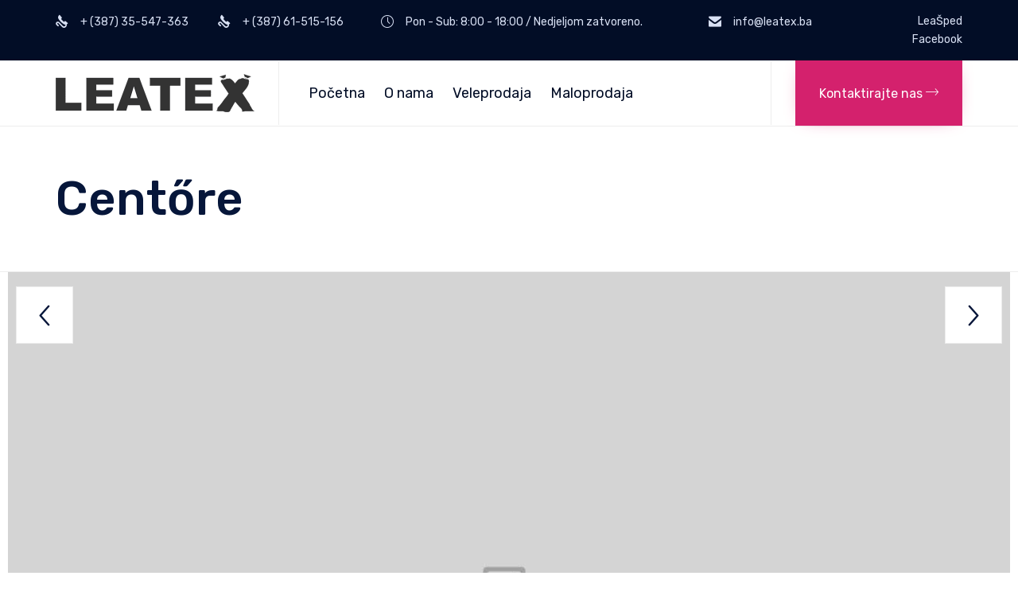

--- FILE ---
content_type: text/css
request_url: https://leatex.ba/wp-content/uploads/bb-plugin/cache/6215-layout.css?ver=41557bb4289739e7c879fb9d4c35c92c
body_size: 4406
content:
.fl-builder-content *,.fl-builder-content *:before,.fl-builder-content *:after {-webkit-box-sizing: border-box;-moz-box-sizing: border-box;box-sizing: border-box;}.fl-row:before,.fl-row:after,.fl-row-content:before,.fl-row-content:after,.fl-col-group:before,.fl-col-group:after,.fl-col:before,.fl-col:after,.fl-module:before,.fl-module:after,.fl-module-content:before,.fl-module-content:after {display: table;content: " ";}.fl-row:after,.fl-row-content:after,.fl-col-group:after,.fl-col:after,.fl-module:after,.fl-module-content:after {clear: both;}.fl-row,.fl-row-content,.fl-col-group,.fl-col,.fl-module,.fl-module-content {zoom:1;}.fl-clear {clear: both;}.fl-clearfix:before,.fl-clearfix:after {display: table;content: " ";}.fl-clearfix:after {clear: both;}.fl-clearfix {zoom:1;}.fl-visible-medium,.fl-visible-medium-mobile,.fl-visible-mobile,.fl-col-group .fl-visible-medium.fl-col,.fl-col-group .fl-visible-medium-mobile.fl-col,.fl-col-group .fl-visible-mobile.fl-col {display: none;}.fl-row,.fl-row-content {margin-left: auto;margin-right: auto;}.fl-row-content-wrap {position: relative;}.fl-builder-mobile .fl-row-bg-photo .fl-row-content-wrap {background-attachment: scroll;}.fl-row-bg-video,.fl-row-bg-video .fl-row-content {position: relative;}.fl-row-bg-video .fl-bg-video {bottom: 0;left: 0;overflow: hidden;position: absolute;right: 0;top: 0;}.fl-row-bg-video .fl-bg-video video {bottom: 0;left: 0px;max-width: none;position: absolute;right: 0;top: 0px;}.fl-row-bg-video .fl-bg-video iframe {pointer-events: none;width: 100vw;height: 56.25vw; max-width: none;min-height: 100vh;min-width: 177.77vh; position: absolute;top: 50%;left: 50%;transform: translate(-50%, -50%);-ms-transform: translate(-50%, -50%); -webkit-transform: translate(-50%, -50%); }.fl-bg-video-fallback {background-position: 50% 50%;background-repeat: no-repeat;background-size: cover;bottom: 0px;left: 0px;position: absolute;right: 0px;top: 0px;}.fl-row-bg-slideshow,.fl-row-bg-slideshow .fl-row-content {position: relative;}.fl-row .fl-bg-slideshow {bottom: 0;left: 0;overflow: hidden;position: absolute;right: 0;top: 0;z-index: 0;}.fl-builder-edit .fl-row .fl-bg-slideshow * {bottom: 0;height: auto !important;left: 0;position: absolute !important;right: 0;top: 0;}.fl-row-bg-overlay .fl-row-content-wrap:after {content: '';display: block;position: absolute;top: 0;right: 0;bottom: 0;left: 0;z-index: 0;}.fl-row-bg-overlay .fl-row-content {position: relative;z-index: 1;}.fl-row-full-height .fl-row-content-wrap {display: -webkit-box;display: -webkit-flex;display: -ms-flexbox;display: flex;min-height: 100vh;}.fl-builder-edit .fl-row-full-height .fl-row-content-wrap {min-height: calc( 100vh - 48px );}.fl-row-full-height .fl-row-content {-webkit-box-flex: 1 1 auto; -moz-box-flex: 1 1 auto;-webkit-flex: 1 1 auto;-ms-flex: 1 1 auto;flex: 1 1 auto;}.fl-row-full-height .fl-row-full-width.fl-row-content {max-width: 100%;width: 100%;}.fl-builder-ie-11 .fl-row.fl-row-full-height:not(.fl-visible-medium):not(.fl-visible-medium-mobile):not(.fl-visible-mobile) {display: flex;flex-direction: column;height: 100%;}.fl-builder-ie-11 .fl-row-full-height .fl-row-content-wrap {height: auto;}.fl-builder-ie-11 .fl-row-full-height .fl-row-content {flex: 0 0 auto;flex-basis: 100%;margin: 0;}.fl-builder-ie-11 .fl-row-full-height.fl-row-align-top .fl-row-content,.fl-builder-ie-11 .fl-row-full-height.fl-row-align-bottom .fl-row-content {margin: 0 auto;}.fl-builder-ie-11 .fl-row-full-height.fl-row-align-center .fl-col-group:not(.fl-col-group-equal-height) {display: flex;align-items: center;justify-content: center;-webkit-align-items: center;-webkit-box-align: center;-webkit-box-pack: center;-webkit-justify-content: center;-ms-flex-align: center;-ms-flex-pack: center;}.fl-row-full-height.fl-row-align-center .fl-row-content-wrap {align-items: center;justify-content: center;-webkit-align-items: center;-webkit-box-align: center;-webkit-box-pack: center;-webkit-justify-content: center;-ms-flex-align: center;-ms-flex-pack: center;}.fl-row-full-height.fl-row-align-bottom .fl-row-content-wrap {align-items: flex-end;justify-content: flex-end;-webkit-align-items: flex-end;-webkit-justify-content: flex-end;-webkit-box-align: end;-webkit-box-pack: end;-ms-flex-align: end;-ms-flex-pack: end;}.fl-builder-ie-11 .fl-row-full-height.fl-row-align-bottom .fl-row-content-wrap {justify-content: flex-start;-webkit-justify-content: flex-start;}@media all and (device-width: 768px) and (device-height: 1024px) and (orientation:portrait){.fl-row-full-height .fl-row-content-wrap{min-height: 1024px;}}@media all and (device-width: 1024px) and (device-height: 768px) and (orientation:landscape){.fl-row-full-height .fl-row-content-wrap{min-height: 768px;}}@media screen and (device-aspect-ratio: 40/71) {.fl-row-full-height .fl-row-content-wrap {min-height: 500px;}}.fl-col-group-equal-height,.fl-col-group-equal-height .fl-col,.fl-col-group-equal-height .fl-col-content{display: -webkit-box;display: -webkit-flex;display: -ms-flexbox;display: flex;}.fl-col-group-equal-height{-webkit-flex-wrap: wrap;-ms-flex-wrap: wrap;flex-wrap: wrap;}.fl-col-group-equal-height.fl-col-group-has-child-loading {-webkit-flex-wrap: nowrap;-ms-flex-wrap: nowrap;flex-wrap: nowrap;}.fl-col-group-equal-height .fl-col,.fl-col-group-equal-height .fl-col-content{-webkit-box-flex: 1 1 auto; -moz-box-flex: 1 1 auto;-webkit-flex: 1 1 auto;-ms-flex: 1 1 auto;flex: 1 1 auto;}.fl-col-group-equal-height .fl-col-content{-webkit-box-orient: vertical; -webkit-box-direction: normal;-webkit-flex-direction: column;-ms-flex-direction: column;flex-direction: column; flex-shrink: 1; min-width: 1px; max-width: 100%;width: 100%;}.fl-col-group-equal-height:before,.fl-col-group-equal-height .fl-col:before,.fl-col-group-equal-height .fl-col-content:before,.fl-col-group-equal-height:after,.fl-col-group-equal-height .fl-col:after,.fl-col-group-equal-height .fl-col-content:after{content: none;}.fl-col-group-equal-height.fl-col-group-align-center .fl-col-content {align-items: center;justify-content: center;-webkit-align-items: center;-webkit-box-align: center;-webkit-box-pack: center;-webkit-justify-content: center;-ms-flex-align: center;-ms-flex-pack: center;}.fl-col-group-equal-height.fl-col-group-align-bottom .fl-col-content {justify-content: flex-end;-webkit-justify-content: flex-end;-webkit-box-align: end;-webkit-box-pack: end;-ms-flex-pack: end;}.fl-col-group-equal-height.fl-col-group-align-center .fl-module,.fl-col-group-equal-height.fl-col-group-align-center .fl-col-group {width: 100%;}.fl-builder-ie-11 .fl-col-group-equal-height,.fl-builder-ie-11 .fl-col-group-equal-height .fl-col,.fl-builder-ie-11 .fl-col-group-equal-height .fl-col-content,.fl-builder-ie-11 .fl-col-group-equal-height .fl-module,.fl-col-group-equal-height.fl-col-group-align-center .fl-col-group {min-height: 1px;}.fl-col {float: left;min-height: 1px;}.fl-col-bg-overlay .fl-col-content {position: relative;}.fl-col-bg-overlay .fl-col-content:after {content: '';display: block;position: absolute;top: 0;right: 0;bottom: 0;left: 0;z-index: 0;}.fl-col-bg-overlay .fl-module {position: relative;z-index: 2;}.fl-module img {max-width: 100%;}.fl-builder-module-template {margin: 0 auto;max-width: 1100px;padding: 20px;}.fl-builder-content a.fl-button,.fl-builder-content a.fl-button:visited {border-radius: 4px;-moz-border-radius: 4px;-webkit-border-radius: 4px;display: inline-block;font-size: 16px;font-weight: normal;line-height: 18px;padding: 12px 24px;text-decoration: none;text-shadow: none;}.fl-builder-content .fl-button:hover {text-decoration: none;}.fl-builder-content .fl-button:active {position: relative;top: 1px;}.fl-builder-content .fl-button-width-full .fl-button {display: block;text-align: center;}.fl-builder-content .fl-button-width-custom .fl-button {display: inline-block;text-align: center;max-width: 100%;}.fl-builder-content .fl-button-left {text-align: left;}.fl-builder-content .fl-button-center {text-align: center;}.fl-builder-content .fl-button-right {text-align: right;}.fl-builder-content .fl-button i {font-size: 1.3em;height: auto;margin-right:8px;vertical-align: middle;width: auto;}.fl-builder-content .fl-button i.fl-button-icon-after {margin-left: 8px;margin-right: 0;}.fl-builder-content .fl-button-has-icon .fl-button-text {vertical-align: middle;}.fl-icon-wrap {display: inline-block;}.fl-icon {display: table-cell;vertical-align: middle;}.fl-icon a {text-decoration: none;}.fl-icon i {float: left;}.fl-icon i:before {border: none !important;}.fl-icon-text {display: table-cell;text-align: left;padding-left: 15px;vertical-align: middle;}.fl-icon-text *:last-child {margin: 0 !important;padding: 0 !important;}.fl-icon-text a {text-decoration: none;}.fl-photo {line-height: 0;position: relative;}.fl-photo-align-left {text-align: left;}.fl-photo-align-center {text-align: center;}.fl-photo-align-right {text-align: right;}.fl-photo-content {display: inline-block;line-height: 0;position: relative;max-width: 100%;}.fl-photo-img-svg {width: 100%;}.fl-photo-content img {display: inline;height: auto;max-width: 100%;}.fl-photo-crop-circle img {-webkit-border-radius: 100%;-moz-border-radius: 100%;border-radius: 100%;}.fl-photo-caption {font-size: 13px;line-height: 18px;overflow: hidden;text-overflow: ellipsis;white-space: nowrap;}.fl-photo-caption-below {padding-bottom: 20px;padding-top: 10px;}.fl-photo-caption-hover {background: rgba(0,0,0,0.7);bottom: 0;color: #fff;left: 0;opacity: 0;filter: alpha(opacity = 0);padding: 10px 15px;position: absolute;right: 0;-webkit-transition:opacity 0.3s ease-in;-moz-transition:opacity 0.3s ease-in;transition:opacity 0.3s ease-in;}.fl-photo-content:hover .fl-photo-caption-hover {opacity: 100;filter: alpha(opacity = 100);}.fl-builder-pagination,.fl-builder-pagination-load-more {padding: 40px 0;}.fl-builder-pagination ul.page-numbers {list-style: none;margin: 0;padding: 0;text-align: center;}.fl-builder-pagination li {display: inline-block;list-style: none;margin: 0;padding: 0;}.fl-builder-pagination li a.page-numbers,.fl-builder-pagination li span.page-numbers {border: 1px solid #e6e6e6;display: inline-block;padding: 5px 10px;margin: 0 0 5px;}.fl-builder-pagination li a.page-numbers:hover,.fl-builder-pagination li span.current {background: #f5f5f5;text-decoration: none;}.fl-slideshow,.fl-slideshow * {-webkit-box-sizing: content-box;-moz-box-sizing: content-box;box-sizing: content-box;}.fl-slideshow .fl-slideshow-image img {max-width: none !important;}.fl-slideshow-social {line-height: 0 !important;}.fl-slideshow-social * {margin: 0 !important;}.fl-builder-content .bx-wrapper .bx-viewport {background: transparent;border: none;box-shadow: none;-moz-box-shadow: none;-webkit-box-shadow: none;left: 0;}.mfp-wrap button.mfp-arrow,.mfp-wrap button.mfp-arrow:active,.mfp-wrap button.mfp-arrow:hover,.mfp-wrap button.mfp-arrow:focus {background: transparent !important;border: none !important;outline: none;position: absolute;top: 50%;box-shadow: none !important;-moz-box-shadow: none !important;-webkit-box-shadow: none !important;}.mfp-wrap .mfp-close,.mfp-wrap .mfp-close:active,.mfp-wrap .mfp-close:hover,.mfp-wrap .mfp-close:focus {background: transparent !important;border: none !important;outline: none;position: absolute;top: 0;box-shadow: none !important;-moz-box-shadow: none !important;-webkit-box-shadow: none !important;}.admin-bar .mfp-wrap .mfp-close,.admin-bar .mfp-wrap .mfp-close:active,.admin-bar .mfp-wrap .mfp-close:hover,.admin-bar .mfp-wrap .mfp-close:focus {top: 32px!important;}img.mfp-img {padding: 0;}.mfp-counter {display: none;}.mfp-wrap .mfp-preloader.fa {font-size: 30px;}.fl-form-field {margin-bottom: 15px;}.fl-form-field input.fl-form-error {border-color: #DD6420;}.fl-form-error-message {clear: both;color: #DD6420;display: none;padding-top: 8px;font-size: 12px;font-weight: lighter;}.fl-form-button-disabled {opacity: 0.5;}.fl-animation {opacity: 0;}.fl-builder-mobile .fl-animation,.fl-builder-edit .fl-animation,.fl-builder-preview .fl-animation,.fl-animated {opacity: 1;}.fl-animated.fl-fade-in {animation: fl-fade-in 1s ease-out;-webkit-animation: fl-fade-in 1s ease-out;-moz-animation: fl-fade-in 1s ease-out;}@keyframes fl-fade-in {0% { opacity: 0; }100% { opacity: 1; }}@-webkit-keyframes fl-fade-in {0% { opacity: 0; }100% { opacity: 1; }}@-moz-keyframes fl-fade-in {0% { opacity: 0; }100% { opacity: 1; }}.fl-animated.fl-slide-left {animation: fl-slide-left 1s ease-out;-webkit-animation: fl-slide-left 1s ease-out;-moz-animation: fl-slide-left 1s ease-out;}@keyframes fl-slide-left {0% { opacity: 0; transform: translateX(10%); }100% { opacity: 1; transform: translateX(0%); }}@-webkit-keyframes fl-slide-left {0% { opacity: 0; -webkit-transform: translateX(10%); }100% { opacity: 1; -webkit-transform: translateX(0%); }}@-moz-keyframes fl-slide-left {0% { opacity: 0; -moz-transform: translateX(10%); }100% { opacity: 1; -moz-transform: translateX(0%); }}.fl-animated.fl-slide-right {animation: fl-slide-right 1s ease-out;-webkit-animation: fl-slide-right 1s ease-out;-moz-animation: fl-slide-right 1s ease-out;}@keyframes fl-slide-right {0% { opacity: 0; transform: translateX(-10%); }100% { opacity: 1; transform: translateX(0%); }}@-webkit-keyframes fl-slide-right {0% { opacity: 0; -webkit-transform: translateX(-10%); }100% { opacity: 1; -webkit-transform: translateX(0%); }}@-moz-keyframes fl-slide-right {0% { opacity: 0; -moz-transform: translateX(-10%); }100% { opacity: 1; -moz-transform: translateX(0%); }}.fl-animated.fl-slide-up {animation: fl-slide-up 1s ease-out;-webkit-animation: fl-slide-up 1s ease-out;-moz-animation: fl-slide-up 1s ease-out;}@keyframes fl-slide-up {0% { opacity: 0; transform: translateY(10%); }100% { opacity: 1; transform: translateY(0%); }}@-webkit-keyframes fl-slide-up {0% { opacity: 0; -webkit-transform: translateY(10%); }100% { opacity: 1; -webkit-transform: translateY(0%); }}@-moz-keyframes fl-slide-up {0% { opacity: 0; -moz-transform: translateY(10%); }100% { opacity: 1; -moz-transform: translateY(0%); }}.fl-animated.fl-slide-down {animation: fl-slide-down 1s ease-out;-webkit-animation: fl-slide-down 1s ease-out;-moz-animation: fl-slide-down 1s ease-out;}@keyframes fl-slide-down {0% { opacity: 0; transform: translateY(-10%); }100% { opacity: 1; transform: translateY(0%); }}@-webkit-keyframes fl-slide-down {0% { opacity: 0; -webkit-transform: translateY(-10%); }100% { opacity: 1; -webkit-transform: translateY(0%); }}@-moz-keyframes fl-slide-down {0% { opacity: 0; -moz-transform: translateY(-10%); }100% { opacity: 1; -moz-transform: translateY(0%); }}.fl-button.fl-button-icon-animation i {width: 0 !important;opacity: 0;-ms-filter: "alpha(opacity=0)";transition: all 0.2s ease-out;-webkit-transition: all 0.2s ease-out;}.fl-button.fl-button-icon-animation:hover i {opacity: 1! important;-ms-filter: "alpha(opacity=100)";}.fl-button.fl-button-icon-animation i.fl-button-icon-after {margin-left: 0px !important;}.fl-button.fl-button-icon-animation:hover i.fl-button-icon-after {margin-left: 10px !important;}.fl-button.fl-button-icon-animation i.fl-button-icon-before {margin-right: 0 !important;}.fl-button.fl-button-icon-animation:hover i.fl-button-icon-before {margin-right: 20px !important;margin-left: -10px;}.single:not(.woocommerce).single-fl-builder-template .fl-content {width: 100%;}.fl-builder-content a.fl-button,.fl-builder-content a.fl-button:visited {background: #fafafa;border: 1px solid #ccc;color: #333;}.fl-builder-content a.fl-button *,.fl-builder-content a.fl-button:visited * {color: #333;}.fl-row-content-wrap { margin: 0px; }.fl-row-content-wrap { padding: 20px; }.fl-row-fixed-width { max-width: 1280px; }.fl-module-content { margin: 10px; }@media (max-width: 992px) { .fl-visible-desktop,.fl-visible-mobile,.fl-col-group .fl-visible-desktop.fl-col,.fl-col-group .fl-visible-mobile.fl-col {display: none;}.fl-visible-desktop-medium,.fl-visible-medium,.fl-visible-medium-mobile,.fl-col-group .fl-visible-desktop-medium.fl-col,.fl-col-group .fl-visible-medium.fl-col,.fl-col-group .fl-visible-medium-mobile.fl-col {display: block;} }@media (max-width: 768px) { .fl-visible-desktop,.fl-visible-desktop-medium,.fl-visible-medium,.fl-col-group .fl-visible-desktop.fl-col,.fl-col-group .fl-visible-desktop-medium.fl-col,.fl-col-group .fl-visible-medium.fl-col {display: none;}.fl-visible-medium-mobile,.fl-visible-mobile,.fl-col-group .fl-visible-medium-mobile.fl-col,.fl-col-group .fl-visible-mobile.fl-col {display: block;}.fl-row-content-wrap {background-attachment: scroll !important;}.fl-row-bg-parallax .fl-row-content-wrap {background-attachment: scroll !important;background-position: center center !important;}.fl-col-group.fl-col-group-equal-height {display: block;}.fl-col-group.fl-col-group-equal-height.fl-col-group-custom-width {display: -webkit-box;display: -webkit-flex;display: -ms-flexbox;display: flex;}.fl-col-group.fl-col-group-responsive-reversed {display: -webkit-box;display: -moz-box;display: -ms-flexbox;display: -moz-flex;display: -webkit-flex;display: flex;flex-flow: row wrap;-ms-box-orient: horizontal;-webkit-flex-flow: row wrap;}.fl-col-group.fl-col-group-responsive-reversed .fl-col {-webkit-box-flex: 0 0 100%; -moz-box-flex: 0 0 100%;-webkit-flex: 0 0 100%;-ms-flex: 0 0 100%;flex: 0 0 100%;max-width: 100%;}.fl-col-group-responsive-reversed .fl-col:nth-of-type(1) {-webkit-box-ordinal-group: 12; -moz-box-ordinal-group: 12;-ms-flex-order: 12;-webkit-order: 12; order: 12;}.fl-col-group-responsive-reversed .fl-col:nth-of-type(2) {-webkit-box-ordinal-group: 11;-moz-box-ordinal-group: 11;-ms-flex-order: 11;-webkit-order: 11;order: 11;}.fl-col-group-responsive-reversed .fl-col:nth-of-type(3) {-webkit-box-ordinal-group: 10;-moz-box-ordinal-group: 10;-ms-flex-order: 10;-webkit-order: 10;order: 10;}.fl-col-group-responsive-reversed .fl-col:nth-of-type(4) {-webkit-box-ordinal-group: 9;-moz-box-ordinal-group: 9;-ms-flex-order: 9;-webkit-order: 9;order: 9;}.fl-col-group-responsive-reversed .fl-col:nth-of-type(5) {-webkit-box-ordinal-group: 8;-moz-box-ordinal-group: 8;-ms-flex-order: 8;-webkit-order: 8;order: 8;}.fl-col-group-responsive-reversed .fl-col:nth-of-type(6) {-webkit-box-ordinal-group: 7;-moz-box-ordinal-group: 7;-ms-flex-order: 7;-webkit-order: 7;order: 7;}.fl-col-group-responsive-reversed .fl-col:nth-of-type(7) {-webkit-box-ordinal-group: 6;-moz-box-ordinal-group: 6;-ms-flex-order: 6;-webkit-order: 6;order: 6;}.fl-col-group-responsive-reversed .fl-col:nth-of-type(8) {-webkit-box-ordinal-group: 5;-moz-box-ordinal-group: 5;-ms-flex-order: 5;-webkit-order: 5;order: 5;}.fl-col-group-responsive-reversed .fl-col:nth-of-type(9) {-webkit-box-ordinal-group: 4;-moz-box-ordinal-group: 4;-ms-flex-order: 4;-webkit-order: 4;order: 4;}.fl-col-group-responsive-reversed .fl-col:nth-of-type(10) {-webkit-box-ordinal-group: 3;-moz-box-ordinal-group: 3;-ms-flex-order: 3;-webkit-order: 3;order: 3;}.fl-col-group-responsive-reversed .fl-col:nth-of-type(11) {-webkit-box-ordinal-group: 2;-moz-box-ordinal-group: 2;-ms-flex-order: 2;-webkit-order: 2;order: 2;}.fl-col-group-responsive-reversed .fl-col:nth-of-type(12) {-webkit-box-ordinal-group: 1;-moz-box-ordinal-group: 1;-ms-flex-order: 1;-webkit-order: 1;order: 1;}.fl-col {clear: both;float: none;margin-left: auto;margin-right: auto;width: auto !important;}.fl-col-small {max-width: 400px;}.fl-block-col-resize {display:none;}.fl-row[data-node] .fl-row-content-wrap {border-left: none;border-right: none;margin: 0;padding-left: 0;padding-right: 0;}.fl-row[data-node] .fl-bg-video,.fl-row[data-node] .fl-bg-slideshow {left: 0;right: 0;}.fl-col[data-node] .fl-col-content {border-left: none;border-right: none;margin: 0;padding-left: 0;padding-right: 0;}.fl-row[data-node] > .fl-row-content-wrap { padding: 10px; } }.fl-node-59d182492e69f .fl-bg-video-audio {display: none;cursor: pointer;position: absolute;bottom: 20px;right: 20px;z-index: 5;width: 20px;}.fl-node-59d182492e69f .fl-bg-video-audio .fl-audio-control {font-size: 20px;}.fl-node-59d182492e69f .fl-bg-video-audio .fa-times {font-size: 10px;vertical-align: middle;position: absolute;top: 5px;left: 11px;bottom: 0;} .fl-node-59d182492e69f > .fl-row-content-wrap {margin-top:10px;margin-bottom:10px;}.fl-node-59d182492e834 > .fl-row-content-wrap {background-color: #0a0000;background-color: rgba(10,0,0, 1);}.fl-node-59d182492e834 > .fl-row-content-wrap {background-image: url(https://nex.vamtam.com/wp-content/uploads/2017/01/pic-1.jpg);background-repeat: no-repeat;background-position: center center;background-attachment: fixed;background-size: cover;}.fl-node-59d182492e834 .fl-bg-video-audio {display: none;cursor: pointer;position: absolute;bottom: 20px;right: 20px;z-index: 5;width: 20px;}.fl-node-59d182492e834 .fl-bg-video-audio .fl-audio-control {font-size: 20px;}.fl-node-59d182492e834 .fl-bg-video-audio .fa-times {font-size: 10px;vertical-align: middle;position: absolute;top: 5px;left: 11px;bottom: 0;} .fl-node-59d182492e834 > .fl-row-content-wrap {margin-top:60px;} .fl-node-59d182492e834 > .fl-row-content-wrap {padding-top:130px;padding-bottom:130px;}@media ( max-width: 992px ) { .fl-node-59d182492e834.fl-row > .fl-row-content-wrap {padding-top:40px;padding-bottom:40px;}}@media ( max-width: 768px ) { .fl-node-59d182492e834.fl-row > .fl-row-content-wrap {padding-top:30px;padding-bottom:30px;}}.fl-node-59d182492e9c9 .fl-bg-video-audio {display: none;cursor: pointer;position: absolute;bottom: 20px;right: 20px;z-index: 5;width: 20px;}.fl-node-59d182492e9c9 .fl-bg-video-audio .fl-audio-control {font-size: 20px;}.fl-node-59d182492e9c9 .fl-bg-video-audio .fa-times {font-size: 10px;vertical-align: middle;position: absolute;top: 5px;left: 11px;bottom: 0;}.fl-node-59d182492ec0c .fl-bg-video-audio {display: none;cursor: pointer;position: absolute;bottom: 20px;right: 20px;z-index: 5;width: 20px;}.fl-node-59d182492ec0c .fl-bg-video-audio .fl-audio-control {font-size: 20px;}.fl-node-59d182492ec0c .fl-bg-video-audio .fa-times {font-size: 10px;vertical-align: middle;position: absolute;top: 5px;left: 11px;bottom: 0;} .fl-node-59d182492ec0c > .fl-row-content-wrap {margin-top:30px;margin-bottom:30px;}@media ( max-width: 992px ) { .fl-node-59d182492ec0c.fl-row > .fl-row-content-wrap {margin-bottom:0px;}}@media ( max-width: 768px ) { .fl-node-59d182492ec0c.fl-row > .fl-row-content-wrap {margin-bottom:0px;}}.fl-node-59d182492ed8a .fl-bg-video-audio {display: none;cursor: pointer;position: absolute;bottom: 20px;right: 20px;z-index: 5;width: 20px;}.fl-node-59d182492ed8a .fl-bg-video-audio .fl-audio-control {font-size: 20px;}.fl-node-59d182492ed8a .fl-bg-video-audio .fa-times {font-size: 10px;vertical-align: middle;position: absolute;top: 5px;left: 11px;bottom: 0;}.fl-node-59d182492e734 {width: 33.33%;}.fl-node-59d182492e77c {width: 33.33%;}.fl-node-59d182492e7ba {width: 33.33%;}.fl-node-59d182492e8af {width: 50%;}.fl-node-59d182492e904 {width: 50%;}.fl-node-59d182492e904 {color: #ffffff;}.fl-builder-content .fl-node-59d182492e904 *:not(input):not(textarea):not(select):not(a):not(h1):not(h2):not(h3):not(h4):not(h5):not(h6):not(.fl-menu-mobile-toggle) {color: #ffffff;}.fl-builder-content .fl-node-59d182492e904 a {color: #ffffff;}.fl-builder-content .fl-node-59d182492e904 a:hover {color: #ffffff;}.fl-builder-content .fl-node-59d182492e904 h1,.fl-builder-content .fl-node-59d182492e904 h2,.fl-builder-content .fl-node-59d182492e904 h3,.fl-builder-content .fl-node-59d182492e904 h4,.fl-builder-content .fl-node-59d182492e904 h5,.fl-builder-content .fl-node-59d182492e904 h6,.fl-builder-content .fl-node-59d182492e904 h1 a,.fl-builder-content .fl-node-59d182492e904 h2 a,.fl-builder-content .fl-node-59d182492e904 h3 a,.fl-builder-content .fl-node-59d182492e904 h4 a,.fl-builder-content .fl-node-59d182492e904 h5 a,.fl-builder-content .fl-node-59d182492e904 h6 a {color: #ffffff;}.fl-node-59d182492ea42 {width: 50%;}.fl-node-59d182492ea7f {width: 50%;}.fl-node-59d182492ec99 {width: 33.36%;}.fl-node-59d182492ecec {width: 66.64%;}.fl-node-59d182492ee1b {width: 33.33%;}.fl-node-59d182492ee61 {width: 33.33%;}.fl-node-59d182492eea6 {width: 33.33%;}.fl-module-vamtam-heading .vamtam-heading {padding: 0 !important;margin: 0 !important;}.fl-node-59d182492f088.fl-module-vamtam-heading .vamtam-heading {text-align: left;justify-content: flex-start;}.fl-node-59d182492f088.fl-module-vamtam-heading .vamtam-heading-line-left {display: none;}.fl-node-59d182492f088 .vamtam-heading .vamtam-heading-text {} .fl-node-59d182492f088 > .fl-module-content {margin-bottom:0px;}@media ( max-width: 992px ) { .fl-node-59d182492f088.fl-module > .fl-module-content {margin-bottom:0px;}}@media ( max-width: 768px ) { .fl-node-59d182492f088.fl-module > .fl-module-content {margin-bottom:0px;}}@media ( max-width: 992px ) { .fl-node-59d182492f04b.fl-module > .fl-module-content {margin-top:0px;}}@media ( max-width: 768px ) { .fl-node-59d182492f04b.fl-module > .fl-module-content {margin-top:0px;}}.fl-node-59d182492f0c5.fl-module-vamtam-heading .vamtam-heading {text-align: left;justify-content: flex-start;}.fl-node-59d182492f0c5.fl-module-vamtam-heading .vamtam-heading-line-left {display: none;}.fl-node-59d182492f0c5 .vamtam-heading .vamtam-heading-text {} .fl-node-59d182492f0c5 > .fl-module-content {margin-bottom:0px;}@media ( max-width: 992px ) { .fl-node-59d182492f0c5.fl-module > .fl-module-content {margin-bottom:0px;}}@media ( max-width: 768px ) { .fl-node-59d182492f0c5.fl-module > .fl-module-content {margin-bottom:0px;}}@media ( max-width: 992px ) { .fl-node-59d182492e7f6.fl-module > .fl-module-content {margin-top:0px;}}@media ( max-width: 768px ) { .fl-node-59d182492e7f6.fl-module > .fl-module-content {margin-top:0px;}}.fl-node-59d182492efb8.fl-module-vamtam-heading .vamtam-heading {text-align: left;justify-content: flex-start;}.fl-node-59d182492efb8.fl-module-vamtam-heading .vamtam-heading-line-left {display: none;}.fl-node-59d182492efb8 .vamtam-heading .vamtam-heading-text {} .fl-node-59d182492efb8 > .fl-module-content {margin-bottom:0px;}@media ( max-width: 992px ) { .fl-node-59d182492efb8.fl-module > .fl-module-content {margin-bottom:0px;}}@media ( max-width: 768px ) { .fl-node-59d182492efb8.fl-module > .fl-module-content {margin-bottom:0px;}}@media ( max-width: 992px ) { .fl-node-59d182492f006.fl-module > .fl-module-content {margin-top:0px;}}@media ( max-width: 768px ) { .fl-node-59d182492f006.fl-module > .fl-module-content {margin-top:0px;}}.fl-node-59d182492e94f.fl-module-vamtam-heading .vamtam-heading {text-align: left;justify-content: flex-start;}.fl-node-59d182492e94f h2.vamtam-heading * {color: var( --vamtam-accent-color-5 ) !important;}.fl-node-59d182492e94f.fl-module-vamtam-heading .vamtam-heading-line-left {display: none;}.fl-node-59d182492e94f .vamtam-heading .vamtam-heading-text {}@media ( max-width: 992px ) { .fl-node-59d182492e94f.fl-module > .fl-module-content {margin-bottom:0px;}}@media ( max-width: 768px ) { .fl-node-59d182492e94f.fl-module > .fl-module-content {margin-bottom:0px;}} .fl-node-59d182492e98c > .fl-module-content {margin-top:0px;margin-right:100px;}@media ( max-width: 992px ) { .fl-node-59d182492e98c.fl-module > .fl-module-content {margin-top:0px;}}@media ( max-width: 768px ) { .fl-node-59d182492e98c.fl-module > .fl-module-content {margin-top:0px;}}@media (max-width: 768px) { .fl-node-59d182492e98c > .fl-module-content { margin-right:10px; } }@media (max-width: 768px) { .fl-photo-content {width: 100%;} } .fl-node-59d182492eabd > .fl-module-content {margin-right:60px;}@media (max-width: 768px) { .fl-node-59d182492eabd > .fl-module-content { margin-right:10px; } }.fl-node-59d182492eafb.fl-module-vamtam-heading .vamtam-heading {text-align: left;justify-content: flex-start;}.fl-node-59d182492eafb.fl-module-vamtam-heading .vamtam-heading-line-left {display: none;}.fl-node-59d182492eafb .vamtam-heading .vamtam-heading-text {} .fl-node-59d182492eafb > .fl-module-content {margin-top:140px;margin-bottom:0px;}@media ( max-width: 992px ) { .fl-node-59d182492eafb.fl-module > .fl-module-content {margin-bottom:0px;}}@media ( max-width: 768px ) { .fl-node-59d182492eafb.fl-module > .fl-module-content {margin-bottom:0px;}}@media (max-width: 768px) { .fl-node-59d182492eafb > .fl-module-content { margin-top:10px; } } .fl-node-59d182492eb37 > .fl-module-content {margin-top:0px;margin-right:100px;}@media ( max-width: 992px ) { .fl-node-59d182492eb37.fl-module > .fl-module-content {margin-top:0px;}}@media ( max-width: 768px ) { .fl-node-59d182492eb37.fl-module > .fl-module-content {margin-top:0px;}}@media (max-width: 768px) { .fl-node-59d182492eb37 > .fl-module-content { margin-right:10px; } }.fl-node-59d182492eb74.fl-module-vamtam-heading .vamtam-heading {text-align: left;justify-content: flex-start;}.fl-node-59d182492eb74.fl-module-vamtam-heading .vamtam-heading-line-left {display: none;}.fl-node-59d182492eb74 .vamtam-heading .vamtam-heading-text {} .fl-node-59d182492eb74 > .fl-module-content {margin-top:140px;margin-bottom:0px;margin-left:50px;}@media ( max-width: 992px ) { .fl-node-59d182492eb74.fl-module > .fl-module-content {margin-bottom:0px;}}@media ( max-width: 768px ) { .fl-node-59d182492eb74.fl-module > .fl-module-content {margin-bottom:0px;}}@media (max-width: 768px) { .fl-node-59d182492eb74 > .fl-module-content { margin-top:10px;margin-left:10px; } } .fl-node-59d182492ebc1 > .fl-module-content {margin-top:0px;margin-right:50px;margin-left:50px;}@media ( max-width: 992px ) { .fl-node-59d182492ebc1.fl-module > .fl-module-content {margin-top:0px;}}@media ( max-width: 768px ) { .fl-node-59d182492ebc1.fl-module > .fl-module-content {margin-top:0px;}}@media (max-width: 768px) { .fl-node-59d182492ebc1 > .fl-module-content { margin-left:10px;margin-right:10px; } }

--- FILE ---
content_type: text/css
request_url: https://leatex.ba/wp-content/themes/nex/vamtam/assets/fonts/theme-icons/style.css?ver=2.1.3.4
body_size: 2994
content:
[class^="vamtam-theme-"], [class*=" vamtam-theme-"] {
  /* use !important to prevent issues with browser extensions that change fonts */
  font-family: 'theme' !important;
  speak: none;
  font-style: normal;
  font-weight: normal;
  font-variant: normal;
  text-transform: none;
  line-height: 1;

  /* Better Font Rendering =========== */
  -webkit-font-smoothing: antialiased;
  -moz-osx-font-smoothing: grayscale;
}

.vamtam-theme-coffe-cup:before {
  content: "\e983";
}
.vamtam-theme-drink-party:before {
  content: "\e984";
}
.vamtam-theme-meal:before {
  content: "\e985";
}
.vamtam-theme-Amazon:before {
  content: "\e97c";
}
.vamtam-theme-Apple:before {
  content: "\e97d";
}
.vamtam-theme-Deezer:before {
  content: "\e97e";
}
.vamtam-theme-GooglePlay:before {
  content: "\e97f";
}
.vamtam-theme-Soundcloud:before {
  content: "\e980";
}
.vamtam-theme-Spotify:before {
  content: "\e981";
}
.vamtam-theme-delivery-tracking:before {
  content: "\e975";
}
.vamtam-theme-package-checklist:before {
  content: "\e976";
}
.vamtam-theme-package-load:before {
  content: "\e977";
}
.vamtam-theme-package-search:before {
  content: "\e978";
}
.vamtam-theme-package-tracking:before {
  content: "\e979";
}
.vamtam-theme-package-warranty:before {
  content: "\e97a";
}
.vamtam-theme-worldwide-shipping:before {
  content: "\e97b";
}
.vamtam-theme-airplane:before {
  content: "\e92e";
}
.vamtam-theme-clipboard:before {
  content: "\e96e";
}
.vamtam-theme-container:before {
  content: "\e96f";
}
.vamtam-theme-delivery-confirm:before {
  content: "\e970";
}
.vamtam-theme-delivery-time:before {
  content: "\e971";
}
.vamtam-theme-forklift:before {
  content: "\e972";
}
.vamtam-theme-package-accept:before {
  content: "\e973";
}
.vamtam-theme-shipping:before {
  content: "\e974";
}
.vamtam-theme-clock-solid:before {
  content: "\e96d";
}
.vamtam-theme-basket-thin:before {
  content: "\e967";
}
.vamtam-theme-search-thin:before {
  content: "\e968";
}
.vamtam-theme-ornament-elegance:before {
  content: "\e969";
}
.vamtam-theme-ornament-pattern:before {
  content: "\e96a";
}
.vamtam-theme-ornament-geometric:before {
  content: "\e96b";
}
.vamtam-theme-flower-wreath:before {
  content: "\e966";
}
.vamtam-theme-flower6:before {
  content: "\e96c";
}
.vamtam-theme-flower-left:before {
  content: "\e956";
}
.vamtam-theme-flower-right:before {
  content: "\e957";
}
.vamtam-theme-flower2:before {
  content: "\e958";
}
.vamtam-theme-flower3:before {
  content: "\e959";
}
.vamtam-theme-flower4:before {
  content: "\e95a";
}
.vamtam-theme-flower5:before {
  content: "\e95b";
}
.vamtam-theme-gift:before {
  content: "\e961";
}
.vamtam-theme-rings:before {
  content: "\e965";
}
.vamtam-theme-ornament-waves:before {
  content: "\e94e";
}
.vamtam-theme-ornament-plant:before {
  content: "\e94d";
}
.vamtam-theme-spa-body-massage:before {
  content: "\e94f";
}
.vamtam-theme-spa-drop:before {
  content: "\e950";
}
.vamtam-theme-spa-face-massage:before {
  content: "\e951";
}
.vamtam-theme-spa-foot-massage:before {
  content: "\e952";
}
.vamtam-theme-spa-head-massage:before {
  content: "\e953";
}
.vamtam-theme-spa-oils:before {
  content: "\e954";
}
.vamtam-theme-spa-stones:before {
  content: "\e955";
}
.vamtam-theme-bridge:before {
  content: "\e947";
}
.vamtam-theme-check-list:before {
  content: "\e948";
}
.vamtam-theme-cogs:before {
  content: "\e95c";
}
.vamtam-theme-healthy:before {
  content: "\e95d";
}
.vamtam-theme-oil-platform:before {
  content: "\e95e";
}
.vamtam-theme-piston:before {
  content: "\e95f";
}
.vamtam-theme-screwdriver-wrench:before {
  content: "\e960";
}
.vamtam-theme-shield-star:before {
  content: "\e962";
}
.vamtam-theme-truck:before {
  content: "\e963";
}
.vamtam-theme-ear:before {
  content: "\e903";
}
.vamtam-theme-facial:before {
  content: "\e904";
}
.vamtam-theme-genital:before {
  content: "\e905";
}
.vamtam-theme-king:before {
  content: "\e906";
}
.vamtam-theme-lips:before {
  content: "\e907";
}
.vamtam-theme-makeup:before {
  content: "\e908";
}
.vamtam-theme-oral:before {
  content: "\e90a";
}
.vamtam-theme-tatto-heart:before {
  content: "\e911";
}
.vamtam-theme-tattoo:before {
  content: "\e914";
}
.vamtam-theme-tree:before {
  content: "\e929";
}
.vamtam-theme-chemical:before {
  content: "\e923";
}
.vamtam-theme-leaf-blower:before {
  content: "\e924";
}
.vamtam-theme-mower:before {
  content: "\e925";
}
.vamtam-theme-water:before {
  content: "\e926";
}
.vamtam-theme-buildings:before {
  content: "\e918";
}
.vamtam-theme-flowers:before {
  content: "\e919";
}
.vamtam-theme-gardener:before {
  content: "\e91d";
}
.vamtam-theme-house-trees:before {
  content: "\e91e";
}
.vamtam-theme-pot:before {
  content: "\e91f";
}
.vamtam-theme-testimonials:before {
  content: "\e920";
}
.vamtam-theme-trowel:before {
  content: "\e921";
}
.vamtam-theme-delivery:before {
  content: "\e92a";
}
.vamtam-theme-gardener-young:before {
  content: "\e927";
}
.vamtam-theme-leaves:before {
  content: "\e928";
}
.vamtam-theme-Business-Man:before {
  content: "\e92b";
}
.vamtam-theme-Business-Group:before {
  content: "\e92c";
}
.vamtam-theme-bubble-communication:before {
  content: "\e982";
}
.vamtam-theme-communications:before {
  content: "\e91a";
}
.vamtam-theme-documents:before {
  content: "\e91b";
}
.vamtam-theme-ideas:before {
  content: "\e922";
}
.vamtam-theme-people:before {
  content: "\e92d";
}
.vamtam-theme-business-folder:before {
  content: "\e91c";
}
.vamtam-theme-business-money-tax:before {
  content: "\e92f";
}
.vamtam-theme-business-money:before {
  content: "\e909";
}
.vamtam-theme-business-money-Idea:before {
  content: "\e90b";
}
.vamtam-theme-business-money-search:before {
  content: "\e90c";
}
.vamtam-theme-business-money-secure:before {
  content: "\e90d";
}
.vamtam-theme-business-money-up:before {
  content: "\e90e";
}
.vamtam-theme-business-money-down:before {
  content: "\e90f";
}
.vamtam-theme-business-strategy:before {
  content: "\e910";
}
.vamtam-theme-business-stats:before {
  content: "\e912";
}
.vamtam-theme-business-real-estate:before {
  content: "\e915";
}
.vamtam-theme-business-hands:before {
  content: "\e917";
}
.vamtam-theme-arrow-left-long:before {
  content: "\e930";
}
.vamtam-theme-arrow-right-long:before {
  content: "\e931";
}
.vamtam-theme-arrow-top-long:before {
  content: "\e932";
}
.vamtam-theme-arrow-bottom-long:before {
  content: "\e933";
}
.vamtam-theme-hamburger-menu:before {
  content: "\e916";
}
.vamtam-theme-close-sample:before {
  content: "\e934";
}
.vamtam-theme-search-clean:before {
  content: "\e935";
}
.vamtam-theme-bag-clean:before {
  content: "\e902";
}
.vamtam-theme-scroll:before {
  content: "\e913";
}
.vamtam-theme-arrow-left-sample:before {
  content: "\e936";
}
.vamtam-theme-arrow-right-sample:before {
  content: "\e937";
}
.vamtam-theme-arrow-bottom-sample:before {
  content: "\e938";
}
.vamtam-theme-arrow-top-sample:before {
  content: "\e939";
}
.vamtam-theme-business-symbol:before {
  content: "\e93a";
}
.vamtam-theme-tatto-star2:before {
  content: "\e93b";
}
.vamtam-theme-tatto-star:before {
  content: "\e93c";
}
.vamtam-theme-quote:before {
  content: "\e93d";
}
.vamtam-theme-angle-bottom:before {
  content: "\e003";
}
.vamtam-theme-angle-top:before {
  content: "\e004";
}
.vamtam-theme-angle-right:before {
  content: "\e005";
}
.vamtam-theme-angle-left:before {
  content: "\e006";
}
.vamtam-theme-arrow-left:before {
  content: "\e008";
}
.vamtam-theme-arrow-right:before {
  content: "\e007";
}
.vamtam-theme-checkmark:before {
  content: "\e01e";
}
.vamtam-theme-mail:before {
  content: "\e009";
}
.vamtam-theme-camera:before {
  content: "\e013";
}
.vamtam-theme-tag:before {
  content: "\e014";
}
.vamtam-theme-previous:before {
  content: "\e016";
}
.vamtam-theme-next:before {
  content: "\e015";
}
.vamtam-theme-map:before {
  content: "\e017";
}
.vamtam-theme-radio-unchecked:before {
  content: "\e021";
}
.vamtam-theme-eye:before {
  content: "\e023";
}
.vamtam-theme-phone-outline:before {
  content: "\e027";
}
.vamtam-theme-phone:before {
  content: "\e026";
}
.vamtam-theme-phone-clean:before {
  content: "\e93e";
}
.vamtam-theme-pencil:before {
  content: "\e025";
}
.vamtam-theme-ink-tool:before {
  content: "\e036";
}
.vamtam-theme-brush:before {
  content: "\e035";
}
.vamtam-theme-heart:before {
  content: "\e001";
}
.vamtam-theme-play-circle:before {
  content: "\e964";
}
.vamtam-theme-play2:before {
  content: "\e038";
}
.vamtam-theme-triangle-right:before {
  content: "\e01c";
}
.vamtam-theme-next2:before {
  content: "\e03a";
}
.vamtam-theme-bars:before {
  content: "\e000";
}
.vamtam-theme-houzz:before {
  content: "\e93f";
}
.vamtam-theme-last-fm:before {
  content: "\e949";
}
.vamtam-theme-dribbble:before {
  content: "\e94c";
}
.vamtam-theme-vimeo:before {
  content: "\e94a";
}
.vamtam-theme-youtube:before {
  content: "\e94b";
}
.vamtam-theme-linkedin:before {
  content: "\e618";
}
.vamtam-theme-google-plus:before {
  content: "\e941";
}
.vamtam-theme-tumblr:before {
  content: "\e942";
}
.vamtam-theme-pinterest:before {
  content: "\e943";
}
.vamtam-theme-twitter:before {
  content: "\e944";
}
.vamtam-theme-facebook:before {
  content: "\e945";
}
.vamtam-theme-instagram:before {
  content: "\e946";
}
.vamtam-theme-tripadvisor:before {
  content: "\e940";
}
.vamtam-theme-line-vertical:before {
  content: "\e600";
}
.vamtam-theme-location-map:before {
  content: "\e901";
}
.vamtam-theme-libreoffice:before {
  content: "\e01b";
}
.vamtam-theme-checkbox-unchecked:before {
  content: "\e01d";
}
.vamtam-theme-read-more:before {
  content: "\e032";
}
.vamtam-theme-icon-close:before {
  content: "\e900";
}
.vamtam-theme-arrow-up2:before {
  content: "\e619";
}
.vamtam-theme-arrow-down2:before {
  content: "\e61a";
}
.vamtam-theme-arrow-right22:before {
  content: "\e606";
}
.vamtam-theme-arrow-left22:before {
  content: "\e607";
}
.vamtam-theme-user-female:before {
  content: "\e03c";
}
.vamtam-theme-user-follow:before {
  content: "\e03d";
}
.vamtam-theme-user-following:before {
  content: "\e03e";
}
.vamtam-theme-user-unfollow:before {
  content: "\e03f";
}
.vamtam-theme-trophy:before {
  content: "\e040";
}
.vamtam-theme-screen-smartphone:before {
  content: "\e041";
}
.vamtam-theme-screen-desktop:before {
  content: "\e042";
}
.vamtam-theme-plane:before {
  content: "\e043";
}
.vamtam-theme-notebook:before {
  content: "\e044";
}
.vamtam-theme-moustache:before {
  content: "\e045";
}
.vamtam-theme-mouse:before {
  content: "\e046";
}
.vamtam-theme-magnet:before {
  content: "\e047";
}
.vamtam-theme-energy:before {
  content: "\e048";
}
.vamtam-theme-emoticon-smile:before {
  content: "\e049";
}
.vamtam-theme-cursor-move:before {
  content: "\e04a";
}
.vamtam-theme-crop:before {
  content: "\e04b";
}
.vamtam-theme-credit-card:before {
  content: "\e04c";
}
.vamtam-theme-chemistry:before {
  content: "\e04d";
}
.vamtam-theme-user:before {
  content: "\e04e";
}
.vamtam-theme-speedometer:before {
  content: "\e04f";
}
.vamtam-theme-social-youtube:before {
  content: "\e050";
}
.vamtam-theme-social-twitter:before {
  content: "\e051";
}
.vamtam-theme-social-tumblr:before {
  content: "\e052";
}
.vamtam-theme-social-facebook:before {
  content: "\e053";
}
.vamtam-theme-social-dropbox:before {
  content: "\e054";
}
.vamtam-theme-social-dribbble:before {
  content: "\e055";
}
.vamtam-theme-shield:before {
  content: "\e056";
}
.vamtam-theme-screen-tablet:before {
  content: "\e057";
}
.vamtam-theme-hourglass:before {
  content: "\e058";
}
.vamtam-theme-graduation:before {
  content: "\e059";
}
.vamtam-theme-ghost:before {
  content: "\e05a";
}
.vamtam-theme-game-controller:before {
  content: "\e05b";
}
.vamtam-theme-fire:before {
  content: "\e05c";
}
.vamtam-theme-eyeglasses:before {
  content: "\e05d";
}
.vamtam-theme-envelope-open:before {
  content: "\e05e";
}
.vamtam-theme-envelope-letter:before {
  content: "\e05f";
}
.vamtam-theme-bell:before {
  content: "\e060";
}
.vamtam-theme-badge:before {
  content: "\e061";
}
.vamtam-theme-anchor:before {
  content: "\e062";
}
.vamtam-theme-wallet:before {
  content: "\e063";
}
.vamtam-theme-vector:before {
  content: "\e064";
}
.vamtam-theme-speech:before {
  content: "\e065";
}
.vamtam-theme-printer:before {
  content: "\e066";
}
.vamtam-theme-present:before {
  content: "\e067";
}
.vamtam-theme-playlist:before {
  content: "\e068";
}
.vamtam-theme-pin:before {
  content: "\e069";
}
.vamtam-theme-picture:before {
  content: "\e06a";
}
.vamtam-theme-map2:before {
  content: "\e06b";
}
.vamtam-theme-layers:before {
  content: "\e06c";
}
.vamtam-theme-handbag:before {
  content: "\e06d";
}
.vamtam-theme-globe-alt:before {
  content: "\e06e";
}
.vamtam-theme-globe:before {
  content: "\e06f";
}
.vamtam-theme-frame:before {
  content: "\e070";
}
.vamtam-theme-folder-alt:before {
  content: "\e071";
}
.vamtam-theme-film:before {
  content: "\e072";
}
.vamtam-theme-feed:before {
  content: "\e073";
}
.vamtam-theme-earphones:before {
  content: "\e074";
}
.vamtam-theme-drop:before {
  content: "\e075";
}
.vamtam-theme-drawer:before {
  content: "\e076";
}
.vamtam-theme-docs:before {
  content: "\e077";
}
.vamtam-theme-directions:before {
  content: "\e078";
}
.vamtam-theme-direction:before {
  content: "\e079";
}
.vamtam-theme-diamond:before {
  content: "\e07a";
}
.vamtam-theme-cup:before {
  content: "\e07b";
}
.vamtam-theme-compass:before {
  content: "\e07c";
}
.vamtam-theme-call-out:before {
  content: "\e07d";
}
.vamtam-theme-call-in:before {
  content: "\e07e";
}
.vamtam-theme-call-end:before {
  content: "\e07f";
}
.vamtam-theme-calculator:before {
  content: "\e080";
}
.vamtam-theme-bubbles:before {
  content: "\e081";
}
.vamtam-theme-book-open:before {
  content: "\e082";
}
.vamtam-theme-basket-loaded:before {
  content: "\e083";
}
.vamtam-theme-basket:before {
  content: "\e084";
}
.vamtam-theme-bag:before {
  content: "\e085";
}
.vamtam-theme-action-undo:before {
  content: "\e086";
}
.vamtam-theme-action-redo:before {
  content: "\e087";
}
.vamtam-theme-wrench:before {
  content: "\e088";
}
.vamtam-theme-umbrella:before {
  content: "\e089";
}
.vamtam-theme-trash:before {
  content: "\e08a";
}
.vamtam-theme-tag3:before {
  content: "\e08b";
}
.vamtam-theme-support:before {
  content: "\e08c";
}
.vamtam-theme-size-fullscreen:before {
  content: "\e08d";
}
.vamtam-theme-size-actual:before {
  content: "\e08e";
}
.vamtam-theme-shuffle:before {
  content: "\e08f";
}
.vamtam-theme-share2:before {
  content: "\e090";
}
.vamtam-theme-rocket:before {
  content: "\e091";
}
.vamtam-theme-question:before {
  content: "\e092";
}
.vamtam-theme-pie-chart:before {
  content: "\e093";
}
.vamtam-theme-pencil2:before {
  content: "\e094";
}
.vamtam-theme-note:before {
  content: "\e095";
}
.vamtam-theme-music-tone-alt:before {
  content: "\e096";
}
.vamtam-theme-music-tone:before {
  content: "\e097";
}
.vamtam-theme-microphone:before {
  content: "\e098";
}
.vamtam-theme-loop:before {
  content: "\e099";
}
.vamtam-theme-logout:before {
  content: "\e09a";
}
.vamtam-theme-login:before {
  content: "\e09b";
}
.vamtam-theme-list:before {
  content: "\e09c";
}
.vamtam-theme-like2:before {
  content: "\e09d";
}
.vamtam-theme-disc:before {
  content: "\e09e";
}
.vamtam-theme-magic-wand:before {
  content: "\e09f";
}
.vamtam-theme-puzzle:before {
  content: "\e0a0";
}
.vamtam-theme-earphones-alt:before {
  content: "\e0a1";
}
.vamtam-theme-briefcase:before {
  content: "\e0a2";
}
.vamtam-theme-share-alt:before {
  content: "\e0a3";
}
.vamtam-theme-home2:before {
  content: "\e0a4";
}
.vamtam-theme-grid:before {
  content: "\e0a5";
}
.vamtam-theme-graph:before {
  content: "\e0a6";
}
.vamtam-theme-equalizer:before {
  content: "\e0a7";
}
.vamtam-theme-dislike:before {
  content: "\e0a8";
}
.vamtam-theme-cursor:before {
  content: "\e0a9";
}
.vamtam-theme-control-start:before {
  content: "\e0aa";
}
.vamtam-theme-control-rewind:before {
  content: "\e0ab";
}
.vamtam-theme-control-play:before {
  content: "\e0ac";
}
.vamtam-theme-control-pause:before {
  content: "\e0ad";
}
.vamtam-theme-control-forward:before {
  content: "\e0ae";
}
.vamtam-theme-control-end:before {
  content: "\e0af";
}
.vamtam-theme-calendar:before {
  content: "\e0b0";
}
.vamtam-theme-arrow-up:before {
  content: "\e0b1";
}
.vamtam-theme-arrow-right2:before {
  content: "\e0b2";
}
.vamtam-theme-arrow-left2:before {
  content: "\e0b3";
}
.vamtam-theme-arrow-down:before {
  content: "\e0b4";
}
.vamtam-theme-ban:before {
  content: "\e0b5";
}
.vamtam-theme-bubble:before {
  content: "\e0b6";
}
.vamtam-theme-camcorder:before {
  content: "\e0b7";
}
.vamtam-theme-camera2:before {
  content: "\e0b8";
}
.vamtam-theme-check:before {
  content: "\e0b9";
}
.vamtam-theme-clock:before {
  content: "\e0ba";
}
.vamtam-theme-close:before {
  content: "\e0bb";
}
.vamtam-theme-cloud-download:before {
  content: "\e0bc";
}
.vamtam-theme-cloud-upload:before {
  content: "\e0bd";
}
.vamtam-theme-eye2:before {
  content: "\e0be";
}
.vamtam-theme-flag:before {
  content: "\e0bf";
}
.vamtam-theme-folder:before {
  content: "\e0c0";
}
.vamtam-theme-heart2:before {
  content: "\e0c1";
}
.vamtam-theme-info:before {
  content: "\e0c2";
}
.vamtam-theme-key:before {
  content: "\e0c3";
}
.vamtam-theme-link:before {
  content: "\e0c4";
}
.vamtam-theme-lock2:before {
  content: "\e0c5";
}
.vamtam-theme-lock-open:before {
  content: "\e0c6";
}
.vamtam-theme-magnifier:before {
  content: "\e0c7";
}
.vamtam-theme-magnifier-add:before {
  content: "\e0c8";
}
.vamtam-theme-magnifier-remove:before {
  content: "\e0c9";
}
.vamtam-theme-paper-clip:before {
  content: "\e0ca";
}
.vamtam-theme-pointer:before {
  content: "\e0cb";
}
.vamtam-theme-power:before {
  content: "\e0cc";
}
.vamtam-theme-refresh:before {
  content: "\e0cd";
}
.vamtam-theme-reload:before {
  content: "\e0ce";
}
.vamtam-theme-settings:before {
  content: "\e0cf";
}
.vamtam-theme-star:before {
  content: "\e0d0";
}
.vamtam-theme-symbol-female:before {
  content: "\e0d1";
}
.vamtam-theme-symbol-male:before {
  content: "\e0d2";
}
.vamtam-theme-target:before {
  content: "\e0d3";
}
.vamtam-theme-volume-1:before {
  content: "\e0d4";
}
.vamtam-theme-volume-2:before {
  content: "\e0d5";
}
.vamtam-theme-volume-off:before {
  content: "\e0d6";
}
.vamtam-theme-users:before {
  content: "\e0d7";
}
.vamtam-theme-bulb:before {
  content: "\e0d8";
}
.vamtam-theme-bar-chart:before {
  content: "\e0d9";
}
.vamtam-theme-doc:before {
  content: "\e0da";
}
.vamtam-theme-envelope:before {
  content: "\e0db";
}
.vamtam-theme-paper-plane:before {
  content: "\e0dc";
}
.vamtam-theme-plus2:before {
  content: "\e0dd";
}
.vamtam-theme-plus:before {
  content: "\e60e";
}
.vamtam-theme-minus:before {
  content: "\e60f";
}

--- FILE ---
content_type: text/css
request_url: https://leatex.ba/wp-content/plugins/jetpack/modules/carousel/jetpack-carousel.css?ver=20120629
body_size: 4465
content:
.jp-carousel-wrap * {
	line-height:inherit; /* prevent declarations of line-height in the universal selector */
}

.jp-carousel-overlay {
	background: #000;
}

div.jp-carousel-fadeaway {
	background: -moz-linear-gradient(bottom, rgba(0,0,0,0.5), rgba(0,0,0,0));
	background: -webkit-gradient(linear, left bottom, left top, from(rgba(0,0,0,0.5)), to(rgba(0,0,0,0)));
	position: fixed;
	bottom: 0;
	z-index: 2147483647;
	width: 100%;
	height: 15px;
}

.jp-carousel-next-button span,
.jp-carousel-previous-button span {
	background: url(./images/arrows.png) no-repeat center center;
	background-size: 200px 126px;
}

.jp-carousel-msg {
	font-family: "Open Sans", sans-serif;
	font-style: normal;
	display: inline-block;
	line-height: 19px;
	padding: 11px 15px;
	font-size: 14px;
	text-align: center;
	margin: 25px 20px 0 2px;
	background-color: #fff;
	border-left: 4px solid #ffba00;
	-webkit-box-shadow: 0 1px 1px 0 rgba(0,0,0,0.1);
	box-shadow: 0 1px 1px 0 rgba(0,0,0,0.1);
}

@media
only screen and (-webkit-min-device-pixel-ratio: 1.5),
only screen and (-o-min-device-pixel-ratio: 3/2),
only screen and (min--moz-device-pixel-ratio: 1.5),
only screen and (min-device-pixel-ratio: 1.5) {
	.jp-carousel-next-button span,
	.jp-carousel-previous-button span {
		background-image: url(./images/arrows-2x.png);
	}
}

.jp-carousel-wrap {
	font-family: "Helvetica Neue", sans-serif !important;
}

.jp-carousel-info {
	position: absolute;
	bottom: 0;
	text-align: left !important;
	-webkit-font-smoothing: subpixel-antialiased !important;
}

.jp-carousel-info ::selection {
	background: #68c9e8; /* Safari */
	color: #fff;
	}

.jp-carousel-info ::-moz-selection {
	background: #68c9e8; /* Firefox */
	color: #fff;
}

.jp-carousel-photo-info {
	position: relative;
	left: 25%;
	width: 50%;
}

.jp-carousel-transitions .jp-carousel-photo-info {
	-webkit-transition: 400ms ease-out;
	-moz-transition: 400ms ease-out;
	-o-transition: 400ms ease-out;
	transition: 400ms ease-out;
}

.jp-carousel-info h2 {
	background: none !important;
	border: none !important;
	color: #999;
	display: block !important;
	font: normal 13px/1.25em "Helvetica Neue", sans-serif !important;
	letter-spacing: 0 !important;
	margin: 7px 0 0 0 !important;
	padding: 10px 0 0 !important;
	overflow: hidden;
	text-align: left;
	text-shadow: none !important;
	text-transform: none !important;
	-webkit-font-smoothing: subpixel-antialiased;
}

.jp-carousel-next-button,
.jp-carousel-previous-button {
	text-indent: -9999px;
	overflow: hidden;
	cursor: pointer;
}

.jp-carousel-next-button span,
.jp-carousel-previous-button span {
	position: absolute;
	top: 0;
	bottom: 0;
	width: 82px;
	zoom: 1;
	filter: alpha(opacity=20);
	opacity: 0.2;
}

.jp-carousel-transitions .jp-carousel-next-button span,
.jp-carousel-transitions .jp-carousel-previous-button span {
	-webkit-transition: 500ms opacity ease-out;
	-moz-transition: 500ms opacity ease-out;
	-o-transition: 500ms opacity ease-out;
	transition: 500ms opacity ease-out;
}

.jp-carousel-next-button:hover span,
.jp-carousel-previous-button:hover span {
	filter: alpha(opacity=60);
	opacity: 0.6;
}
.jp-carousel-next-button span {
	background-position: -110px center;
	right: 0;
}

.jp-carousel-previous-button span {
	background-position: -10px center;
	left:0;
}

.jp-carousel-buttons {
	margin:-18px -20px 15px;
	padding:8px 10px;
	border-bottom:1px solid #222;
	background: #222;
	text-align: center;
}

div.jp-carousel-buttons a {
	border: none !important;
	color: #999;
	font: normal 11px/1.2em "Helvetica Neue", sans-serif !important;
	letter-spacing: 0 !important;
	padding: 5px 2px 5px 0;
	text-decoration: none !important;
	text-shadow: none !important;
	vertical-align: middle;
	-webkit-font-smoothing: subpixel-antialiased;
}

div.jp-carousel-buttons a:hover {
	color: #68c9e8;
	border: none !important;
}

.jp-carousel-transitions div.jp-carousel-buttons a:hover {
	-webkit-transition: none !important;
	-moz-transition: none !important;
	-o-transition: none !important;
	transition: none !important;
}

.jp-carousel-slide, .jp-carousel-slide img, .jp-carousel-next-button,
.jp-carousel-previous-button {
	-webkit-transform:translate3d(0, 0, 0);
	-moz-transform:translate3d(0, 0, 0);
	-o-transform:translate3d(0, 0, 0);
	-ms-transform:translate3d(0, 0, 0);
}

.jp-carousel-slide {
	position:fixed;
	width:0;
	bottom:0;
	background-color:#000;
	border-radius:2px;
	-webkit-border-radius:2px;
	-moz-border-radius:2px;
	-ms-border-radius:2px;
	-o-border-radius:2px;
}

.jp-carousel-transitions .jp-carousel-slide {
	-webkit-transition: 300ms ease-out;
	-moz-transition: 300ms ease-out;
	-o-transition: 300ms ease-out;
	transition: 300ms ease-out;
}

.jp-carousel-slide.selected {
	position: absolute !important;
	filter: alpha(opacity=100);
	opacity: 1;
}

.jp-carousel-slide {
	filter: alpha(opacity=25);
	opacity: 0.25;
}

.jp-carousel-slide img {
	display: block;
	width: 100% !important;
	height: 100% !important;
	max-width: 100% !important;
	max-height: 100% !important;
	background: none !important;
	border: none !important;
	padding: 0 !important;
	-webkit-box-shadow: 0 2px 8px rgba(0,0,0,0.1);
	-moz-box-shadow: 0 2px 8px rgba(0,0,0,0.1);
	box-shadow: 0 2px 8px rgba(0,0,0,0.1);
	zoom: 1;
}

.jp-carousel-transitions .jp-carousel-slide {
	-webkit-transition: opacity 400ms linear;
	-moz-transition: opacity 400ms linear;
	-o-transition: opacity 400ms linear;
	transition: opacity 400ms linear;
}

.jp-carousel-close-hint {
	color: #999;
	cursor: default;
	letter-spacing: 0 !important;
	padding:0.35em 0 0;
	position: absolute;
	text-align: right;
	width: 90%;
}

.jp-carousel-transitions .jp-carousel-close-hint {
	-webkit-transition: color 200ms linear;
	-moz-transition: color 200ms linear;
	-o-transition: color 200ms linear;
	transition: color 200ms linear;
}

.jp-carousel-close-hint span {
	cursor: pointer;
	background-color: black;
	background-color: rgba(0,0,0,0.8);
	display: inline-block;
	height: 22px;
	font: 400 24px/1 "Helvetica Neue", sans-serif !important;
	line-height: 22px;
	margin: 0 0 0 0.4em;
	text-align: center;
	vertical-align: middle;
	width: 22px;
	-moz-border-radius: 4px;
	-webkit-border-radius: 4px;
	border-radius: 4px;
}

.jp-carousel-transitions .jp-carousel-close-hint span {
	-webkit-transition: border-color 200ms linear;
	-moz-transition: border-color 200ms linear;
	-o-transition: border-color 200ms linear;
	transition: border-color 200ms linear;
}

.jp-carousel-close-hint:hover {
	cursor: default;
	color: #fff;
}

.jp-carousel-close-hint:hover span {
	border-color: #fff;
}

div.jp-carousel-buttons a.jp-carousel-reblog,
div.jp-carousel-buttons a.jp-carousel-commentlink,
a.jp-carousel-image-download {
	background: url(./images/carousel-sprite.png?5) no-repeat;
	background-size: 16px 200px;
}

div.jp-carousel-buttons a.jp-carousel-reblog,
div.jp-carousel-buttons a.jp-carousel-commentlink {
	margin: 0 14px 0 0 !important;
}

div.jp-carousel-buttons a.jp-carousel-reblog.reblogged {
	background-color: #303030;
	padding-right: 8px !important;
	border-radius: 2px;
	border-radius: 2px;
	-webkit-border-radius:2px;
	-moz-border-radius:2px;
	-ms-border-radius:2px;
	-o-border-radius:2px;
}

div.jp-carousel-buttons a.jp-carousel-reblog.reblogged {
	margin: 0 2px 0 -12px !important;
}

div.jp-carousel-buttons a.jp-carousel-reblog,
div.jp-carousel-buttons a.jp-carousel-reblog.reblogged:hover {
	background-position: 6px -36px;
	padding-right: auto !important;
	padding-left: 26px !important;
	color: #999;
}

div.jp-carousel-buttons a.jp-carousel-commentlink {
	background-position: 0px -156px;
	padding-left: 19px !important;
}

div.jp-carousel-buttons a.jp-carousel-reblog.reblogged:hover {
	cursor: default;
}

div.jp-carousel-buttons a.jp-carousel-reblog:hover {
	background-position: 6px -56px;
	color: #68c9e8;
}

@media
only screen and (-webkit-min-device-pixel-ratio: 1.5),
only screen and (-o-min-device-pixel-ratio: 3/2),
only screen and (min--moz-device-pixel-ratio: 1.5),
only screen and (min-device-pixel-ratio: 1.5) {
	div.jp-carousel-buttons a.jp-carousel-reblog,
	div.jp-carousel-buttons a.jp-carousel-commentlink,
	a.jp-carousel-image-download {
		background-image: url(./images/carousel-sprite-2x.png?5);
	}
}

/* reblog */
div#carousel-reblog-box {
	background: #222;
	background: -moz-linear-gradient(bottom,  #222,  #333);
	background: -webkit-gradient(linear, left bottom, left top, from(#222), to(#333));
	padding: 3px 0 0;
	display: none;
	margin: 5px auto 0;
	-moz-border-radius: 2px;
	-webkit-border-radius: 2px;
	border-radius: 2px;
	-webkit-box-shadow: 0 0 20px rgba(0,0,0,0.9);
	-moz-box-shadow: 0 0 20px rgba(0,0,0,0.9);
	box-shadow: 0 0 20px rgba(0,0,0,0.9);
	height: 74px;
	width: 565px;
}

#carousel-reblog-box textarea {
	background: #999;
	font: 13px/1.4 "Helvetica Neue", sans-serif !important;
	color: #444;
	padding: 3px 6px;
	width: 370px;
	height: 48px;
	float: left;
	margin: 6px 9px 0 9px;
	border: 1px solid #666;
	-webkit-box-shadow: inset 2px 2px 2px rgba(0,0,0,0.2);
	box-shadow: inset 2px 2px 2px rgba(0,0,0,0.2);
	-moz-border-radius: 2px;
	-webkit-border-radius: 2px;
	border-radius: 2px;
}

#carousel-reblog-box textarea:focus {
	background: #ccc;
	color: #222;
}

#carousel-reblog-box label {
	color: #aaa;
	font-size: 11px;
	padding-right: 2px;
	padding-left: 2px;
	display: inline;
	font-weight: normal;
}

#carousel-reblog-box select {
	width: 110px;
	padding: 0;
	font-size: 12px;
	font-family: "Helvetica Neue", sans-serif !important;
	background: #333;
	color: #eee;
	border: 1px solid #444;
	margin-top:5px;
}

#carousel-reblog-box .submit,
#wrapper #carousel-reblog-box p.response {
	float: left;
	width: 154px;
	padding-top: 0;
	padding-left: 1px;
	overflow: hidden;
	height: 34px;
	margin:3px 0 0 2px !important;
}

#wrapper #carousel-reblog-box p.response {
	font-size: 13px;
	clear: none;
	padding-left: 2px;
	height: 34px;
	color: #aaa;
}

#carousel-reblog-box input#carousel-reblog-submit, #jp-carousel-comment-form-button-submit {
	font: 13px/24px "Helvetica Neue", sans-serif !important;
	margin-top: 8px;
	padding: 0 10px !important;
	border-radius: 1em;
	height: 24px;
	color: #333;
	cursor:pointer;
	font-weight: normal;
	background: #aaa;
	background: -moz-linear-gradient(bottom,  #aaa,  #ccc);
	background: -webkit-gradient(linear, left bottom, left top, from(#aaa), to(#ccc));
	border: 1px solid #444;
}

#carousel-reblog-box input#carousel-reblog-submit:hover, #jp-carousel-comment-form-button-submit:hover {
	background: #ccc;
	background: -moz-linear-gradient(bottom,  #ccc,  #eee);
	background: -webkit-gradient(linear, left bottom, left top, from(#ccc), to(#eee));
}

#carousel-reblog-box .canceltext {
	color: #aaa;
	font-size: 11px;
	line-height: 24px;
}

#carousel-reblog-box .canceltext a {
	color: #fff;
}
/* reblog end */


/** Title and Desc Start **/
.jp-carousel-titleanddesc {
	border-top: 1px solid #222;
	color: #999;
	font-size: 15px;
	padding-top: 24px;
	margin-bottom: 20px;
	font-weight:400;
}
.jp-carousel-titleanddesc-title {
	font: 300 1.5em/1.1 "Helvetica Neue", sans-serif !important;
	text-transform: none !important; /* prevents uppercase from leaking through */
	color: #fff;
	margin: 0 0 15px;
	padding:0;
}

.jp-carousel-titleanddesc-desc p {
	color: #999;
	line-height:1.4;
	margin-bottom: 0.75em;
}

.jp-carousel-titleanddesc p a,
.jp-carousel-comments p a,
.jp-carousel-info h2 a {
	color: #fff !important;
	border: none !important;
	text-decoration: underline !important;
	font-weight: normal !important;
	font-style: normal !important;
}

.jp-carousel-titleanddesc p strong,
.jp-carousel-titleanddesc p b {
	font-weight: bold;
	color: #999;
}

.jp-carousel-titleanddesc p em,
.jp-carousel-titleanddesc p i {
	font-style: italic;
	color: #999;
}


.jp-carousel-titleanddesc p a:hover,
.jp-carousel-comments p a:hover,
.jp-carousel-info h2 a:hover {
	color: #68c9e8 !important;
}

.jp-carousel-titleanddesc p:empty {
	display: none;
}

.jp-carousel-photo-info h1:before,
.jp-carousel-photo-info h1:after,
.jp-carousel-left-column-wrapper h1:before,
.jp-carousel-left-column-wrapper h1:after {
	content:none !important;
}
/** Title and Desc End **/

/** Meta Box Start **/
.jp-carousel-image-meta {
	background: #111;
	border: 1px solid #222;
	color: #fff;
	font-size: 13px;
	font: 12px/1.4 "Helvetica Neue", sans-serif !important;
	overflow: hidden;
	padding: 18px 20px;
	width: 209px !important;
}

.jp-carousel-image-meta li,
.jp-carousel-image-meta h5 {
	font-family: "Helvetica Neue", sans-serif !important;
	position: inherit !important;
	top: auto !important;
	right: auto !important;
	left: auto !important;
	bottom: auto !important;
	background: none !important;
	border: none !important;
	font-weight: 400 !important;
	line-height: 1.3em !important;
}

.jp-carousel-image-meta ul {
	margin: 0 !important;
	padding: 0 !important;
	list-style: none !important;
}

.jp-carousel-image-meta li {
	width: 48% !important;
	display: inline-block !important;
	vertical-align: top !important;
	margin: 0 2% 15px 0 !important;
	color: #fff !important;
	font-size:13px !important;
}

.jp-carousel-image-meta h5 {
	color: #999 !important;
	text-transform: uppercase !important;
	font-size:10px !important;
	margin:0 0 2px !important;
	letter-spacing: 0.1em !important;
}

a.jp-carousel-image-download {
	padding-left: 23px;
	display: inline-block;
	clear: both;
	color: #999;
	line-height: 1;
	font-weight: 400;
	font-size: 13px;
	text-decoration: none;
	background-position: 0 -82px;
}

a.jp-carousel-image-download span.photo-size {
	font-size: 11px;
	border-radius: 1em;
	margin-left: 2px;
	display: inline-block;
}

a.jp-carousel-image-download span.photo-size-times {
	padding: 0 1px 0 2px;
}

a.jp-carousel-image-download:hover {
	background-position: 0 -122px;
	color: #68c9e8;
	border: none !important;
}

/** Meta Box End **/

/** GPS Map Start **/
.jp-carousel-image-map {
	position: relative;
	margin: -20px -20px 20px;
	border-bottom: 1px solid rgba( 255, 255, 255, 0.17 );
	height: 154px;
}

.jp-carousel-image-map img.gmap-main {
	-moz-border-radius-topleft: 6px;
	border-top-left-radius: 6px;
	border-right: 1px solid rgba( 255, 255, 255, 0.17 );
}
.jp-carousel-image-map div.gmap-topright {
	width: 94px;
	height: 154px;
	position: absolute;
	top: 0;
	right: 0;
}
.jp-carousel-image-map div.imgclip {
	overflow: hidden;
	-moz-border-radius-topright: 6px;
	border-top-right-radius: 6px;
}
.jp-carousel-image-map div.gmap-topright img {
	margin-left: -40px;
}
.jp-carousel-image-map img.gmap-bottomright {
	position: absolute;
	top: 96px;
	right: 0;
}

/** Comments Start **/
.jp-carousel-comments {
	font: 15px/1.7 "Helvetica Neue", sans-serif !important;
	font-weight: 400;
	background:none transparent;
}

.jp-carousel-comments p a:hover, .jp-carousel-comments p a:focus, .jp-carousel-comments p a:active {
	color: #68c9e8  !important;
}

.jp-carousel-comment {
	background:none transparent;
	color: #999;
	margin-bottom: 20px;
	clear:left;
	overflow: auto;
	width: 100%
}

.jp-carousel-comment p {
	color: #999 !important;
}

.jp-carousel-comment .comment-author {
	font-size: 13px;
	font-weight:400;
	padding:0;
	width:auto;
	display: inline;
	float:none;
	border:none;
	margin:0;
}

.jp-carousel-comment .comment-author a {
	color: #fff;
}

.jp-carousel-comment .comment-gravatar {
	float:left;
}

.jp-carousel-comment .comment-content {
	border:none;
	margin-left:85px;
	padding: 0;
}

.jp-carousel-comment .avatar {
	margin:0 20px 0 0;
	-moz-border-radius: 4px;
	-webkit-border-radius: 4px;
	border-radius: 4px;
	border: none !important;
	padding: 0 !important;
	background-color: transparent !important;
}

.jp-carousel-comment .comment-date {
	color:#999;
	margin-top: 4px;
	font-size:11px;
	display: inline;
	float: right;
	/*clear: right;*/
}

#jp-carousel-comment-form {
	margin:0 0 10px !important;
	float: left;
	width: 100%;
}

textarea#jp-carousel-comment-form-comment-field {
	background: rgba(34,34,34,0.9);
	border: 1px solid #3a3a3a;
	color: #aaa;
	font: 15px/1.4 "Helvetica Neue", sans-serif !important;
	width: 100%;
	padding: 10px 10px 5px;
	margin: 0;
	float: none;
	height: 147px;
	-webkit-box-shadow: inset 2px 2px 2px rgba(0,0,0,0.2);
	box-shadow: inset 2px 2px 2px rgba(0,0,0,0.2);
	-moz-border-radius: 3px;
	-webkit-border-radius: 3px;
	border-radius: 3px;
	overflow: hidden;
	-webkit-box-sizing: border-box;
	-moz-box-sizing: border-box;
	box-sizing: border-box;
}

textarea#jp-carousel-comment-form-comment-field::-webkit-input-placeholder {
	color: #555;
}

textarea#jp-carousel-comment-form-comment-field:focus {
	background: #ccc;
	color: #222;
}

textarea#jp-carousel-comment-form-comment-field:focus::-webkit-input-placeholder {
	color: #aaa;
}

#jp-carousel-comment-form-spinner {
	color: #fff;
	margin:22px 0 0 10px;
	display: block;
	width: 20px;
	height: 20px;
	float: left;
}

#jp-carousel-comment-form-submit-and-info-wrapper {
	display: none;
	/*margin-bottom:15px;*/
	overflow: hidden;
	width: 100%
}

#jp-carousel-comment-form-commenting-as {
}

#jp-carousel-comment-form-commenting-as input {
	background: rgba(34,34,34,0.9);
	border: 1px solid #3a3a3a;
	color: #aaa;
	font: 13px/1.4 "Helvetica Neue", sans-serif !important;
	padding: 3px 6px;
	float: left;
	-webkit-box-shadow: inset 2px 2px 2px rgba(0,0,0,0.2);
	box-shadow: inset 2px 2px 2px rgba(0,0,0,0.2);
	-moz-border-radius: 2px;
	-webkit-border-radius: 2px;
	border-radius: 2px;
	width:285px;
}

#jp-carousel-comment-form-commenting-as input:focus {
	background: #ccc;
	color: #222;
}

#jp-carousel-comment-form-commenting-as p {
	font: 400 13px/1.7 "Helvetica Neue", sans-serif !important;
	margin:22px 0 0;
	float: left;
}

#jp-carousel-comment-form-commenting-as fieldset {
	float:left;
	border:none;
	margin:20px 0 0 0;
	padding:0;
}

#jp-carousel-comment-form-commenting-as fieldset {
	clear: both;
}

#jp-carousel-comment-form-commenting-as label {
	font: 400 13px/1.7 "Helvetica Neue", sans-serif !important;
	margin:0 20px 3px 0;
	float:left;
	width:100px;
}

#jp-carousel-comment-form-button-submit {
	margin-top: 20px;
	float:right;
}

#js-carousel-comment-form-container {
	margin-bottom:15px;
	overflow: auto;
	width: 100%;
}

#jp-carousel-comment-form-container {
	margin-bottom:15px;
	overflow: auto;
	width: 100%;
}

#jp-carousel-comment-post-results {
	display: none;
	overflow:auto;
	width:100%;
}

#jp-carousel-comment-post-results span {
	display:block;
	text-align: center;
	margin-top:20px;
	width: 100%;
	overflow: auto;
	padding: 1em 0;
	box-sizing: border-box;
	background: rgba( 0, 0, 0, 0.7 );
	border-radius: 2px;
	font: 13px/1.4 "Helvetica Neue", sans-serif !important;
	border: 1px solid rgba( 255, 255, 255, 0.17 );
	-webkit-box-shadow: inset 0px 0px 5px 5px rgba(0, 0, 0, 1);
	        box-shadow: inset 0px 0px 5px 5px rgba(0, 0, 0, 1);
}

.jp-carousel-comment-post-error {
	color:#DF4926;
}

.jp-carousel-comment-post-success {
	/*color:#21759B;*/
}

#jp-carousel-comments-closed {
	display: none;
	color: #999;
}

#jp-carousel-comments-loading {
	font: 400 15px/1.7 "Helvetica Neue", sans-serif !important;
	display: none;
	color: #999;
	text-align: left;
	margin-bottom: 20px;
}


/* ----- Light variant ----- */

.jp-carousel-light .jp-carousel-overlay {
	background: #fff;
}

.jp-carousel-light .jp-carousel-next-button:hover span,
.jp-carousel-light .jp-carousel-previous-button:hover span {
	opacity: 0.8;
}

.jp-carousel-light .jp-carousel-close-hint:hover,
.jp-carousel-light .jp-carousel-titleanddesc div {
	color: #000 !important;
}

.jp-carousel-light .jp-carousel-comments p a,
.jp-carousel-light .jp-carousel-comment .comment-author a,
.jp-carousel-light .jp-carousel-titleanddesc p a,
.jp-carousel-light .jp-carousel-titleanddesc p a,
.jp-carousel-light .jp-carousel-comments p a,
.jp-carousel-light .jp-carousel-info h2 a {
	color: #1e8cbe !important;
}

.jp-carousel-light .jp-carousel-comments p a:hover,
.jp-carousel-light .jp-carousel-comment .comment-author a:hover,
.jp-carousel-light .jp-carousel-titleanddesc p a:hover,
.jp-carousel-light .jp-carousel-titleanddesc p a:hover,
.jp-carousel-light .jp-carousel-comments p a:hover,
.jp-carousel-light .jp-carousel-info h2 a:hover {
	color: #f1831e !important;
}

.jp-carousel-light .jp-carousel-info h2,
.jp-carousel-light .jp-carousel-titleanddesc,
.jp-carousel-light .jp-carousel-titleanddesc p,
.jp-carousel-light .jp-carousel-comment,
.jp-carousel-light .jp-carousel-comment p,
.jp-carousel-light div.jp-carousel-buttons a,
.jp-carousel-light .jp-carousel-titleanddesc p strong,
.jp-carousel-light .jp-carousel-titleanddesc p b,
.jp-carousel-light .jp-carousel-titleanddesc p em,
.jp-carousel-light .jp-carousel-titleanddesc p i {
	color: #666;
}

.jp-carousel-light .jp-carousel-buttons {
	border-bottom-color: #f0f0f0;
	background: #f5f5f5;
}

.jp-carousel-light div.jp-carousel-buttons a:hover {
	text-decoration: none;
	color: #f1831e;
}

.jp-carousel-light div.jp-carousel-buttons a.jp-carousel-reblog,
.jp-carousel-light div.jp-carousel-buttons a.jp-carousel-reblog:hover {
	background-position: 4px -56px;
	padding-left: 24px !important;
}

.jp-carousel-light div.jp-carousel-buttons a.jp-carousel-reblog.reblogged {
	background-color: #2ea2cc;
	color: #fff;
}

.jp-carousel-light div.jp-carousel-buttons a.jp-carousel-commentlink {
	background-position: 0px -176px;
}

.jp-carousel-light div.jp-carousel-buttons a.jp-carousel-reblog.reblogged {
	background-position: 5px -36px;
}

.jp-carousel-light div#carousel-reblog-box {
	background: #eee;
	background: -moz-linear-gradient(bottom,  #ececec,  #f7f7f7);
	background: -webkit-gradient(linear, left bottom, left top, from(#ececec), to(#f7f7f7));
	-webkit-box-shadow: 0 2px 6px rgba(0,0,0,0.1);
	-moz-box-shadow: 0 2px 10px rgba(0,0,0,0.1);
	box-shadow: 0 2px 10px rgba(0,0,0,0.1);
	border:1px solid #ddd;
}

.jp-carousel-light #carousel-reblog-box textarea {
	border: 1px inset #ccc;
	color: #666;
	border: 1px solid #cfcfcf;
	background: #fff;
}

.jp-carousel-light #carousel-reblog-box .canceltext {
	color: #888;
}

.jp-carousel-light #carousel-reblog-box .canceltext a {
	color: #666;
}

.jp-carousel-light #carousel-reblog-box select {
	background: #eee;
	color: #333;
	border: 1px solid #aaa;
}

.jp-carousel-light #carousel-reblog-box input#carousel-reblog-submit, #jp-carousel-comment-form-button-submit {
	color: #333;
	background: #fff;
	background: -moz-linear-gradient(bottom,  #ddd,  #fff);
	background: -webkit-gradient(linear, left bottom, left top, from(#ddd), to(#fff));
	border: 1px solid #aaa;
}

.jp-carousel-light .jp-carousel-image-meta {
	background: #fafafa;
	border: 1px solid #eee;
	border-top-color: #f5f5f5;
	border-left-color: #f5f5f5;
	color: #333;
}

.jp-carousel-light .jp-carousel-image-meta li {
	color: #000 !important;
}

.jp-carousel-light .jp-carousel-close-hint {
	color: #ccc;
}

.jp-carousel-light .jp-carousel-close-hint span {
	background-color: white;
	border-color: #ccc;
}

.jp-carousel-light #jp-carousel-comment-form-comment-field::-webkit-input-placeholder {
	color: #aaa;
}

.jp-carousel-light #jp-carousel-comment-form-comment-field:focus {
	color: #333;
}

.jp-carousel-light #jp-carousel-comment-form-comment-field:focus::-webkit-input-placeholder {
	color: #ddd;
}

.jp-carousel-light a.jp-carousel-image-download {
	background-position: 0 -122px;
}

.jp-carousel-light a.jp-carousel-image-download:hover {
	background-position: 0 -122px;
	color: #f1831e;
}

.jp-carousel-light textarea#jp-carousel-comment-form-comment-field {
	background: #fbfbfb;
	color: #333;
	border: 1px solid #dfdfdf;
	-webkit-box-shadow: inset 2px 2px 2px rgba(0,0,0,0.1);
	box-shadow: inset 2px 2px 2px rgba(0,0,0,0.1);
}

.jp-carousel-light #jp-carousel-comment-form-commenting-as input {
	background: #fbfbfb;
	border: 1px solid #dfdfdf;
	color: #333;
	-webkit-box-shadow: inset 2px 2px 2px rgba(0,0,0,0.1);
	box-shadow: inset 2px 2px 2px rgba(0,0,0,0.1);
}

.jp-carousel-light #jp-carousel-comment-form-commenting-as input:focus {
	background: #fbfbfb;
	color: #333;
}

.jp-carousel-light  #jp-carousel-comment-post-results span {
	background: #f7f7f7;
	border:1px solid #dfdfdf;
	-webkit-box-shadow: inset 0px 0px 5px rgba(0, 0, 0, 0.05);
	        box-shadow: inset 0px 0px 5px rgba(0, 0, 0, 0.05);
}

.jp-carousel-light .jp-carousel-slide {
	background-color:#fff;
}

.jp-carousel-light .jp-carousel-titleanddesc {
	border-top: 1px solid #eee;
}

.jp-carousel-light .jp-carousel-fadeaway {
	background: -moz-linear-gradient(bottom, rgba(255,255,255,0.75), rgba(255,255,255,0));
	background: -webkit-gradient(linear, left bottom, left top, from(rgba(255,255,255,0.75)), to(rgba(255,255,255,0)));
}

/* Small screens */
@media only screen and (max-width: 760px) {

	.jp-carousel-info {
		margin: 0 10px !important;
	}

	.jp-carousel-next-button, .jp-carousel-previous-button {
		display: none !important;
	}

	.jp-carousel-buttons {
		display: none !important;
	}

	.jp-carousel-image-meta {
		float: none !important;
		width: 100% !important;
		-moz-box-sizing:border-box;
		-webkit-box-sizing:border-box;
		box-sizing: border-box;
	}

	.jp-carousel-close-hint {
	 	font-weight: 800 !important;
		font-size: 26px !important;
		position: fixed !important;
		top: -10px;
	}

	.jp-carousel-slide img {
		filter: alpha(opacity=100);
		opacity: 1;
	}

	.jp-carousel-wrap {
		background-color: #000;
	}

	.jp-carousel-fadeaway {
		display: none;
	}

	#jp-carousel-comment-form-container {
		display: none !important;
	}

	.jp-carousel-titleanddesc {
		padding-top: 0 !important;
		border: none !important;
	}
	.jp-carousel-titleanddesc-title {
		font-size: 1em !important;
	}

	.jp-carousel-left-column-wrapper {
		padding: 0;
		width: 100% !important;
	}

	.jp-carousel-photo-info {
		left: 0 !important;
		width: 100% !important;
	}
}
